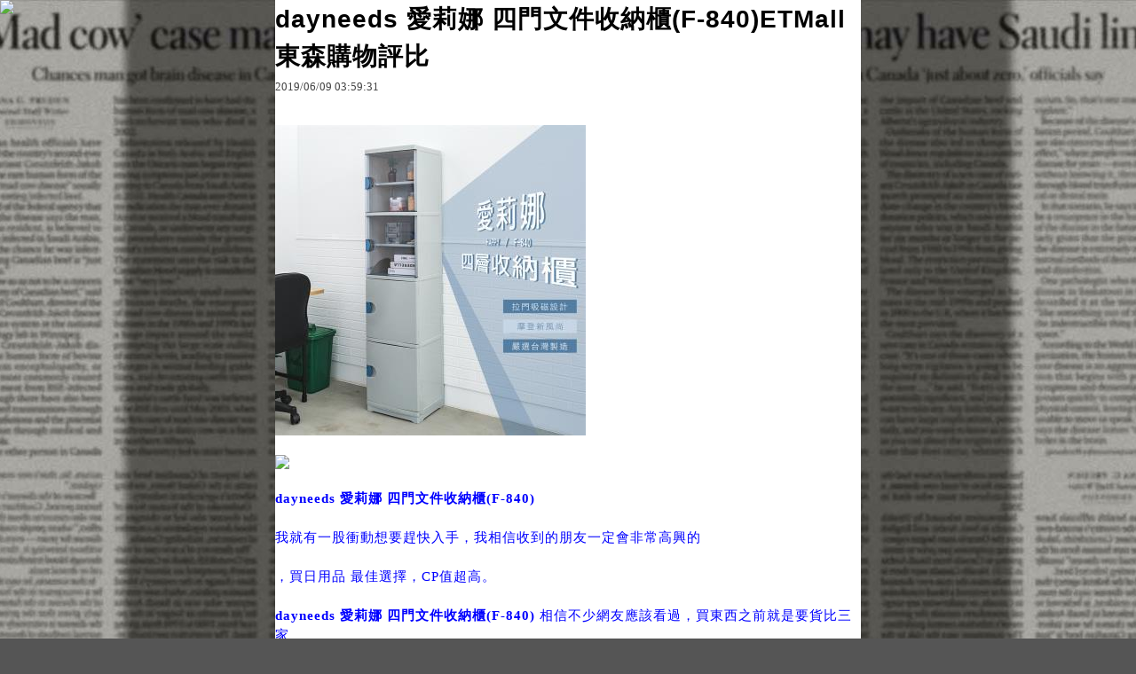

--- FILE ---
content_type: text/html;charset=UTF-8
request_url: https://blog.udn.com/article/article_print.jsp?uid=ldzd3nr17l&f_ART_ID=127285399&f_CODE=1669672479835
body_size: 4548
content:
<!DOCTYPE HTML PUBLIC "-//W3C//DTD HTML 4.01 Transitional//EN" "http://www.w3.org/TR/html4/loose.dtd">
<html><head><link href="https://g.udn.com.tw/upfiles/B_ED/PSN_STYLE/layout_style243.css" rel="stylesheet" type="text/css">
<style>
#article_show_content p {
  margin: 0 0 1em 0;   /* 段落間距 */
  line-height: 1.2;     /* 行距比例 */
}
</style><link rel="canonical" href="https://blog.udn.com/article/article_print.jsp?uid=ldzd3nr17l&f_ART_ID=127285399"/>
<title>dayneeds 愛莉娜 四門文件收納櫃(F-840)ETMall東森購物評比 - 友善列印 - udn部落格 </title></head>
<body class="print">
<meta http-equiv="content-language" content="zh-Hant-TW">
<meta property="fb:pages"content="400995531941" />
<link rel="shortcut icon" type="image/x-icon" href="https://g.udn.com.tw/community/img/common_all/favicon.png" />
<link href='https://g.udn.com.tw/community/img/common_all/favicon.png' rel='icon' type='image/x-icon'/>
<script type="text/javascript" src="https://g.udn.com.tw/community/js/ugc_2011/jquery.js"></script>
<script type="text/javascript" src="https://g.udn.com.tw/community/js/ugc_2011/jquery.idTabs.min.js"></script>
<script type="text/javascript" src="https://g.udn.com.tw/community/js/ugc_2011/jquery.lazyload.mini.js"></script>
<script type="text/javascript" charset="utf-8">
jQuery(document).ready(function(jQuery){
  jQuery(".lazyload_fadeIn img").lazyload({
		placeholder : "https://g.udn.com.tw/community/img/ugc_2011/grey.gif",
		effect : "fadeIn"
  });
});
</script>
<link rel="stylesheet" href="https://g.udn.com.tw/community/js/ugc_2011/prettyPhoto/css/prettyPhoto.css" type="text/css" media="screen" charset="utf-8">
<script src="https://g.udn.com.tw/community/js/ugc_2011/prettyPhoto/js/jquery.prettyPhoto.js" type="text/javascript" charset="utf-8"></script>
<script type="text/javascript" charset="utf-8">
	jQuery(document).ready(function(){
		if( jQuery("a[rel^='prettyPhoto']" ) ){
			jQuery("a[rel^='prettyPhoto']").prettyPhoto();
		}
	});
</script>
<!-- per project includes -->
<link rel="stylesheet" href="https://g.udn.com.tw/community/js/ugc_2011/tipsy-0.1.7/src/stylesheets/tipsy.css" type="text/css" />
<script type="text/javascript" src="https://g.udn.com.tw/community/js/ugc_2011/tipsy-0.1.7/src/javascripts/jquery.tipsy.js"></script>
<script type="text/javascript" charset="utf-8">
jQuery(document).ready(function() {
	if( jQuery('[title]') ){
		jQuery('[title]').tipsy();
	}
});
</script>
<!-- end per project includes -->
<script type="text/javascript" charset="utf-8">
// 寬窄欄中間那條線條要跟著到底
/*jQuery(document).ready(function(){
	if( jQuery("#content") ){
		if (jQuery("#content").height() < jQuery('#wrapper').outerHeight(true) ) {jQuery("#content").height( jQuery('#wrapper').outerHeight(true) );}
	}
});*/
</script>
<script src="https://g.udn.com.tw/community/js/jquery-ui-1.8.8.custom.min.js"></script>
<!-- Begin comScore Tag -->
<script>
  var _comscore = _comscore || [];
  _comscore.push({ c1: "2", c2: "7390954" });
  (function() {
    var s = document.createElement("script"), el = document.getElementsByTagName("script")[0]; s.async = true;
    s.src = (document.location.protocol == "https:" ? "https://sb" : "http://b") + ".scorecardresearch.com/beacon.js";
    el.parentNode.insertBefore(s, el);
  })();
</script>
<noscript>
  <img src="http://b.scorecardresearch.com/p?c1=2&c2=7390954&cv=2.0&cj=1" />
</noscript>
<!-- End comScore Tag -->
<script src="https://p.udn.com.tw/upf/static/common/udn-fingerprint.umd.js?2024112501"></script>
<script>function getCookie(name) {
 var value = "; " + document.cookie;
 var parts = value.split("; " + name + "=");
 if (parts.length == 2) return parts.pop().split(";").shift();
}
var _ga = getCookie('_ga');
var _gaA = _ga.split(".");
var google_id = '';
for (i=2;i<_gaA.length;i++) google_id = google_id+_gaA[i]+'.';
var user_id = getCookie("udnland");
if (typeof user_id === 'undefined') user_id = '';
google_id = google_id.substring(0,google_id.length-1);</script><script>var cat = "[]";
cat = ['blog','blog','','',''];
var auth_type = "未登入";
if(user_id != ""){
 auth_type = "已登入_會員";
}
window.dataLayer = window.dataLayer || [];  
dataLayer.push({
 'user_id': user_id,
 'google_id': google_id,
 'cat': cat,
 'content_tag': '',
 'auth_type': auth_type,
 'publication_date': '',
 'content_level':'',
 'ffid': JSON.parse(localStorage.getItem('UDN_FID'))?.FFID,
 'dfid': JSON.parse(localStorage.getItem('UDN_FID'))?.DFID 
});
</script><!-- Data Layer --><!-- Google Tag Manager -->
<script>(function(w,d,s,l,i){w[l]=w[l]||[];w[l].push({'gtm.start':
new Date().getTime(),event:'gtm.js'});var f=d.getElementsByTagName(s)[0],
j=d.createElement(s),dl=l!='dataLayer'?'&l='+l:'';j.async=true;j.src=
'https://www.googletagmanager.com/gtm.js?id='+i+dl;f.parentNode.insertBefore(j,f);
})(window,document,'script','dataLayer','GTM-MZ7WJTV');</script>
<!-- End Google Tag Manager -->
<script>
async function fetchData() {
  try {
    const response = await fetch('/v1/getCK.jsp');
    if (response.ok) {
      return await response.text();
    } else {
      throw new Error('Network response was not ok.');
    }
  } catch (error) {
    console.error('There was a problem with the fetch operation:', error);
  }
}

function analyCookies() {
  let cookies = document.cookie.split(';');
  let cookieList = [];

  for (let i = 0; i < cookies.length; i++) {
    let cookie = cookies[i].trim();
    let [name, value] = cookie.split('=');
    let size = cookie.length;
    cookieList.push({ name, value, size });
  }

  return cookieList;
}

function getTotalCookieSize(cookieList) {
  let totalSize = 0;

  for (let i = 0; i < cookieList.length; i++) {
    totalSize += cookieList[i].size;
  }

  return totalSize;
}

function deleteLargestCookie(cookieList) {
  let largestSize = 0;
  let largestIndex = -1;

  for (let i = 0; i < cookieList.length; i++) {
    if (cookieList[i].size > largestSize) {
      largestSize = cookieList[i].size;
      largestIndex = i;
    }
  }

  if (largestIndex !== -1) {
    document.cookie = cookieList[largestIndex].name + '=; expires=Thu, 01 Jan 1970 00:00:00 UTC; path=/; domain=udn.com;';
  }
}

(async () => {

  let cookieList = analyCookies();
  let totalSize = getTotalCookieSize(cookieList);

  if (totalSize > 7000) {
     await fetchData();   
    deleteLargestCookie(cookieList);
  }
})();

</script>
<script type="text/javascript" charset="utf-8">
	// 閒置頁面
	jQuery(document).ready(function(){
		jQuery('body,#show_box').click(function ()
		{	
			jQuery('#show_box').hide();
		});
		jQuery('body').click();
	});	

	var timeoutHandle = null;
	if( jQuery(window).width() > 749 )
	{
		idleState = false;
		idleWait = 300000; /* 5'm */
		//idleWait = 60000; /* 60's */
		jQuery(document).bind('mousemove click keydown scroll', function ()
		{	
			clearTimeout(timeoutHandle);
			timeoutHandle = setTimeout(function() {		
				jQuery( this ).show_box( '/v1/blog/idle.jsp' );				
				// ga
				_gaq.push(['_trackEvent', 'Idlepage_blog', 'popup', 'ldzd3nr17l']);
			}, idleWait);
		});
		jQuery("body").trigger("mousemove");
	}

	/* 居中 */
	jQuery.fn.center = function () {
		var innerHeight = 430;
		var outerWidth = 860;
		var offsetWidth = 0;
		if ( this.innerHeight() != null && this.innerHeight() > 0 ) innerHeight = this.innerHeight();		
		if ( this.outerWidth() != null && this.outerWidth() > 0 ) outerWidth = this.outerWidth();
		if ( jQuery('#container').width() > 980 && jQuery('#container').width() < 1300 ) {
			offsetWidth = (jQuery(window).width() - jQuery('#container').width()) / 4;
		}
		this.css("position","absolute");
		this.css("top", Math.max(0, ((jQuery(window).height() - innerHeight) / 2) + jQuery(window).scrollTop()) + "px");
		this.css("left", Math.max(0, ((jQuery(window).width() - outerWidth) / 2) + jQuery(window).scrollLeft() - offsetWidth ) + "px");
		return this;
	}	

	jQuery.fn.show_box = function ( url ) {
		jQuery('#show_box').stop(true, true).load( url , function() {
			jQuery('#show_box .close').click(function () {		
				jQuery('#show_box').hide();
			});
		});
		jQuery('#show_box').fadeIn();	
	}
</script><div id="container"><div id="header_bg"><img src="/ugc_2011/img/header_print.gif"></div>
<div id="header_print"><div id="header_content">
		<div id="header_logo"><img src="https://g.udn.com.tw/community/img/ugc_2011/logo_print.png"></div>
		<div id="header_name">網路獨家�</div>
		<div id="header_form">原文網址：http://blog.udn.com/ldzd3nr17l/127285399</div>
		<div id="header_data">列印日期：2026/01/29</div>
</div></div>
<div id="wrapper"><div id="article_show"><div id="article_show_body"><div class="article_topic">dayneeds 愛莉娜 四門文件收納櫃(F-840)ETMall東森購物評比</div>
<div class="article_datatime"><span class="yyyy">2019</span><span class="mm"><span class="slash">/</span>06</span><span class="dd"><span class="slash">/</span>09</span> <span class="hh">03</span><span class="ii"><span class="semicolon">:</span>59</span><span class="ss"><span class="semicolon">:</span>31</span></div>
<div id="article_show_content">
<a href="https://whitehippo.net/2UAgn" target="_blank"><img border="0" width="300" height="300" src="http://media.etmall.com.tw/NXimg/002125/2125291/2125291_XL.jpg" /></a><br /><br /><a href="https://whitehippo.net/2UAgn" target="_blank"><img src="http://0.share.photo.xuite.net/kiak6wy42m/1095d95/19765399/1131499774_c.jpg" border="0" /></a><br /><br /><font color="#0000FF"><strong>dayneeds 愛莉娜 四門文件收納櫃(F-840)</strong></font><br /><br /><font color="#0000FF">我就有一股衝動想要趕快入手&#xff0c;我相信收到的朋友一定會非常高興的<br /><br />&#xff0c;買日用品 最佳選擇&#xff0c;CP值超高。</font><br /><br /><font color="#0000FF"><strong>dayneeds 愛莉娜 四門文件收納櫃(F-840)</strong> 相信不少網友應該看過&#xff0c;買東西之前就是要貨比三家<br /><br />&#xff0c;入手要快&#xff0c;該商品熱烈促銷中&#xff01;</font><br /><br /><font color="#0000FF">賣場每日<br /><br />日用品推薦 我就有一股衝動想要趕快入手&#xff0c;我相信收到的朋友一定會非常高興的<br /><br />&#xff0c;這款極致而純粹&#xff0c;物超所值。</font><br /><br /><font color="#0000FF"><strong>dayneeds 愛莉娜 四門文件收納櫃(F-840)</strong> ETMall東森購物 新品&#xff0c;正在促銷中&#xff01;</font><br /><br /><font color="#0000FF">相信不少網友應該看過&#xff0c;買東西之前就是要貨比三家<br /><br />&#xff0c;好用勁爆低價&#xff0c;<strong>dayneeds 愛莉娜 四門文件收納櫃(F-840)</strong>賣場每日<br /><br />&#xff0c;好貨等你入手</font><br /><br /><a href="https://whitehippo.net/2UAgn" target="_blank"><img border="0" width="300" height="300" src="http://media.etmall.com.tw/NXimg/002125/2125291/2125291_XL.jpg" /></a><br /><br /><a href="https://whitehippo.net/2UAgn" target="_blank"><img src="http://0.share.photo.xuite.net/kiak6wy42m/1095d95/19765399/1131499774_c.jpg" border="0" /></a><br /><br />買實體日用品<br /><br /><strong>dayneeds 愛莉娜 四門文件收納櫃(F-840)</strong>CP值超高<br /><br />買日用品<br /><br /><strong>dayneeds 愛莉娜 四門文件收納櫃(F-840)</strong>推薦<br /><br />刷卡買日用品<br /><br /><strong>dayneeds 愛莉娜 四門文件收納櫃(F-840)</strong>開箱文<br /><br />日用品價格<br /><br />  <br /><br /><font color="#0000FF">圓滑銳角設計  層層分格收納簡單明瞭 種類 收納櫃類型 收納櫃主材質 塑膠層數 四層抽屜 無組裝方式 需組裝顏色 灰色系尺寸 38X35X167cm產地 台灣</font> <br /><br />買日用品<br /><br />  <br /><br />  <br /><br />  <br /><br /><a href="https://www.websitetw.com/">網頁設計</a>  <br /><br />  <br /><br />  <br /><br />  <br /><br />  <br /><br />  <br /><br />  <br /><br />  <br /><br />  <br /><br />  <br /><br />  <br /><br />  <br /><br />  <br /><br />  <br /><br />  <br /><br />  <br /><br />  <br /><br />  <br /><br />  <br /><br />  <br /><br />  <br /><br />  <br /><br />  <br /><br />  <br /><br />  <br /><br />  <br /><br />  <br /><br />  <br /><br />  <br /><br />  <br /><br />  <br /><br />  <br /><br />  <br /><br />  <br /><br />  <br /><br />  <br /><br />  <br /><br />  <br /><br />  <br /><br />  買日用品注意事項<br /><br /><strong>dayneeds 愛莉娜 四門文件收納櫃(F-840)</strong>推薦<br /><br />買日用品好嗎<br /><br /><h2>dayneeds 愛莉娜 四門文件收納櫃(F-840)</h2><br /><br /><ul><li><a href="http://blog.udn.com/pxt19xv97r/127285370" target="_blank" style="text-decoration:none">【一品夫人】30cm平底鍋(組)ETMall東森購物排行榜</a></li><li><a href="http://blog.udn.com/jtld7hr97j/127215341" target="_blank" style="text-decoration:none">Incare 全新第二代5mm真的狠厚DIY電腦螢幕收納增高架-多色可選(2入)ETMall東森購物使用心得</a></li><li><a href="http://blog.udn.com/nvnp9ll93j/127201869" target="_blank" style="text-decoration:none">HCG和成數位恆溫熱水器13公升GH1355ETMall東森購物部落客</a></li></ul>434BB982CA221396</div></div></div></div></div></body></html>